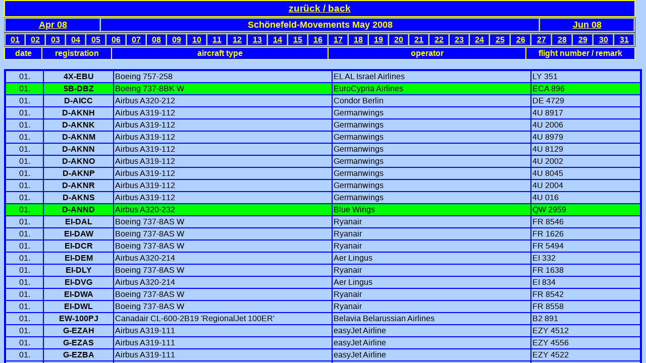

--- FILE ---
content_type: text/html
request_url: http://www.planeboys.de/Movements/Schoenefeld/2008/05/05-08.htm
body_size: 387
content:
<html>

<head>
<meta http-equiv="Content-Type" content="text/html; charset=windows-1252">
<meta name="GENERATOR" content="Microsoft FrontPage 5.0">
<meta name="ProgId" content="FrontPage.Editor.Document">
<title>May 2008</title>
</head>

<frameset framespacing="0" border="0" frameborder="0" rows="125,*">
  <frame name="Navigationsframe" scrolling="no" noresize target="Hauptframe" src="05-08_head.htm">
  <frame name="Movement" src="05-08a.htm" scrolling="auto">
  <noframes>
  <body>

  <p>Diese Seite verwendet Frames. Frames werden von Ihrem Browser aber nicht 
  unterstützt.</p>

  </body>
  </noframes>
</frameset>

</html>

--- FILE ---
content_type: text/html
request_url: http://www.planeboys.de/Movements/Schoenefeld/2008/05/05-08_head.htm
body_size: 987
content:
<html>
<head>
<title>Untitled Document</title>
<meta http-equiv="Content-Type" content="text/html; charset=iso-8859-1">
<base target="Hauptframe">
</head>

<body bgcolor="#FFFFFF" text="#000000" background="../../../../images/hintergrundsky.jpg" topmargin="0">
<table width="99%" border="1" bordercolor="#FFFF00" cellpadding="1" cellspacing="0">
  <tr> 
    <td bgcolor="#0000FF" height="32"> 
      <div align="center"><font color="#FFFF00" size="3" face="Arial, Helvetica, sans-serif"><b><a href="../../../movements.htm" target="Hauptframe"><span
  style='color:yellow;font-size:14.0pt;font-weight:700;font-family:"Comic Sans MS", cursive;
  mso-font-charset:0'><font face="Arial">zurück / back</font></span></a></b></font></div>
    </td>
  </tr>
</table>
<table width="99%" border="1" height="30">
  <tr> 
    <td bgcolor="#0000FF" width="15%"> 
      <div align="center"><b><font size="3" face="Arial, Helvetica, sans-serif"><font size="4"><a href="../04/04-08.htm" target="Hauptframe"><font color="#FFFF00">Apr 
        08</font></a></font></font></b></div>
    </td>
    <td bgcolor="#0000FF" width="70%"> 
      <div align="center"><b><font color="#FFFF00" size="4" face="Arial, Helvetica, sans-serif">Sch&ouml;nefeld-Movements 
        May 2008</font></b></div>
    </td>
    <td bgcolor="#0000FF" width="15%"> 
      <div align="center"><b><font face="Arial, Helvetica, sans-serif"><font size="4"><a href="../06/06-08.htm" target="Hauptframe"><font color="#FFFF00">Jun 
        08</font></a></font></font></b></div>
    </td>
  </tr>
</table>
<table width="99%" border="1">
  <tr bgcolor="#0000FF"> 
    <td width="3%"> 
      <div align="center"><b><font face="Arial, Helvetica, sans-serif"><a href="05-08a.htm#01" target="Movement"><font color="#FFFF00">01</font></a></font></b></div>
    </td>
    <td width="3%"> 
      <div align="center"><b><font face="Arial, Helvetica, sans-serif"><a href="05-08a.htm#02" target="Movement"><font color="#FFFF00">02</font></a></font></b></div>
    </td>
    <td width="3%"> 
      <div align="center"><b><font face="Arial, Helvetica, sans-serif"><a href="05-08a.htm#03" target="Movement"><font color="#FFFF00">03</font></a></font></b></div>
    </td>
    <td width="3%"> 
      <div align="center"><b><font face="Arial, Helvetica, sans-serif"><a href="05-08a.htm#04" target="Movement"><font color="#FFFF00">04</font></a></font></b></div>
    </td>
    <td width="3%"> 
      <div align="center"><b><font face="Arial, Helvetica, sans-serif"><a href="05-08a.htm#05" target="Movement"><font color="#FFFF00">05</font></a></font></b></div>
    </td>
    <td width="3%"> 
      <div align="center"><b><font face="Arial, Helvetica, sans-serif"><a href="05-08a.htm#06" target="Movement"><font color="#FFFF00">06</font></a></font></b></div>
    </td>
    <td width="3%"> 
      <div align="center"><b><font face="Arial, Helvetica, sans-serif"><a href="05-08a.htm#07" target="Movement"><font color="#FFFF00">07</font></a></font></b></div>
    </td>
    <td width="3%"> 
      <div align="center"><b><font face="Arial, Helvetica, sans-serif"><a href="05-08a.htm#08" target="Movement"><font color="#FFFF00">08</font></a></font></b></div>
    </td>
    <td width="3%"> 
      <div align="center"><b><font face="Arial, Helvetica, sans-serif"><a href="05-08a.htm#09" target="Movement"><font color="#FFFF00">09</font></a></font></b></div>
    </td>
    <td width="3%"> 
      <div align="center"><b><font face="Arial, Helvetica, sans-serif"><a href="05-08a.htm#10" target="Movement"><font color="#FFFF00">10</font></a></font></b></div>
    </td>
    <td width="3%"> 
      <div align="center"><b><font face="Arial, Helvetica, sans-serif"><a href="05-08a.htm#11" target="Movement"><font color="#FFFF00">11</font></a></font></b></div>
    </td>
    <td width="3%"> 
      <div align="center"><b><font face="Arial, Helvetica, sans-serif"><a href="05-08a.htm#12" target="Movement"><font color="#FFFF00">12</font></a></font></b></div>
    </td>
    <td width="3%"> 
      <div align="center"><b><font face="Arial, Helvetica, sans-serif"><a href="05-08a.htm#13" target="Movement"><font color="#FFFF00">13</font></a></font></b></div>
    </td>
    <td width="3%"> 
      <div align="center"><b><font face="Arial, Helvetica, sans-serif"><a href="05-08a.htm#14" target="Movement"><font color="#FFFF00">14</font></a></font></b></div>
    </td>
    <td width="3%"> 
      <div align="center"><b><font face="Arial, Helvetica, sans-serif"><a href="05-08a.htm#15" target="Movement"><font color="#FFFF00">15</font></a></font></b></div>
    </td>
    <td width="3%"> 
      <div align="center"><b><font face="Arial, Helvetica, sans-serif"><a href="05-08a.htm#16" target="Movement"><font color="#FFFF00">16</font></a></font></b></div>
    </td>
    <td width="3%"> 
      <div align="center"><b><font face="Arial, Helvetica, sans-serif"><a href="05-08a.htm#17" target="Movement"><font color="#FFFF00">17</font></a></font></b></div>
    </td>
    <td width="3%"> 
      <div align="center"><b><font face="Arial, Helvetica, sans-serif"><a href="05-08a.htm#18" target="Movement"><font color="#FFFF00">18</font></a></font></b></div>
    </td>
    <td width="3%"> 
      <div align="center"><b><font face="Arial, Helvetica, sans-serif"><a href="05-08a.htm#19" target="Movement"><font color="#FFFF00">19</font></a></font></b></div>
    </td>
    <td width="3%"> 
      <div align="center"><b><font face="Arial, Helvetica, sans-serif"><a href="05-08a.htm#20" target="Movement"><font color="#FFFF00">20</font></a></font></b></div>
    </td>
    <td width="3%"> 
      <div align="center"><b><font face="Arial, Helvetica, sans-serif"><a href="05-08a.htm#21" target="Movement"><font color="#FFFF00">21</font></a></font></b></div>
    </td>
    <td width="3%"> 
      <div align="center"><b><font face="Arial, Helvetica, sans-serif"><a href="05-08a.htm#22" target="Movement"><font color="#FFFF00">22</font></a></font></b></div>
    </td>
    <td width="3%"> 
      <div align="center"><b><font face="Arial, Helvetica, sans-serif"><a href="05-08a.htm#23" target="Movement"><font color="#FFFF00">23</font></a></font></b></div>
    </td>
    <td width="3%"> 
      <div align="center"><b><font face="Arial, Helvetica, sans-serif"><a href="05-08a.htm#24" target="Movement"><font color="#FFFF00">24</font></a></font></b></div>
    </td>
    <td width="3%"> 
      <div align="center"><b><font face="Arial, Helvetica, sans-serif"><a href="05-08a.htm#25" target="Movement"><font color="#FFFF00">25</font></a></font></b></div>
    </td>
    <td width="3%"> 
      <div align="center"><b><font face="Arial, Helvetica, sans-serif"><a href="05-08a.htm#26" target="Movement"><font color="#FFFF00">26</font></a></font></b></div>
    </td>
    <td width="3%"> 
      <div align="center"><b><font face="Arial, Helvetica, sans-serif"><a href="05-08a.htm#27" target="Movement"><font color="#FFFF00">27</font></a></font></b></div>
    </td>
    <td width="3%"> 
      <div align="center"><b><font face="Arial, Helvetica, sans-serif"><a href="05-08a.htm#28" target="Movement"><font color="#FFFF00">28</font></a></font></b></div>
    </td>
    <td width="3%"> 
      <div align="center"><b><font face="Arial, Helvetica, sans-serif"><a href="05-08a.htm#29" target="Movement"><font color="#FFFF00">29</font></a></font></b></div>
    </td>
    <td width="3%"> 
      <div align="center"><b><font face="Arial, Helvetica, sans-serif"><a href="05-08a.htm#30" target="Movement"><font color="#FFFF00">30</font></a></font></b></div>
    </td>
    <td width="3%"> 
      <div align="center"><b><font face="Arial, Helvetica, sans-serif"><a href="05-08a.htm#31" target="Movement"><font color="#FFFF00">31</font></a></font></b></div>
    </td>
  </tr>
</table>
<table border="1" cellspacing="0" cellpadding="1" width="99%" bordercolor="#FFFF00">
  <tr bgcolor="#0000FF"> 
    <td width="6%" height="24"> 
      <div align="center"><font size="3"><b><font face="Arial, Helvetica, sans-serif" color="#FFFF00">date</font></b></font></div>
    </td>
    <td width="11%" height="24"> 
      <div align="center"><font size="3"><b><font color="#FFFF00" face="Arial, Helvetica, sans-serif">registration</font></b></font></div>
    </td>
    <td width="34%" height="24"> 
      <div align="center"><font size="3"><b><font face="Arial, Helvetica, sans-serif" color="#FFFF00">aircraft 
        type </font></b></font></div>
    </td>
    <td width="31%" height="24"> 
      <div align="center"><font size="3"><b><font face="Arial, Helvetica, sans-serif" color="#FFFF00">operator</font></b></font></div>
    </td>
    <td width="17%" height="24"> 
      <div align="center"><font size="3"><b><font face="Arial, Helvetica, sans-serif" color="#FFFF00">flight 
        number / remark</font></b></font></div>
    </td>
  </tr>
</table>
</body>
</html>